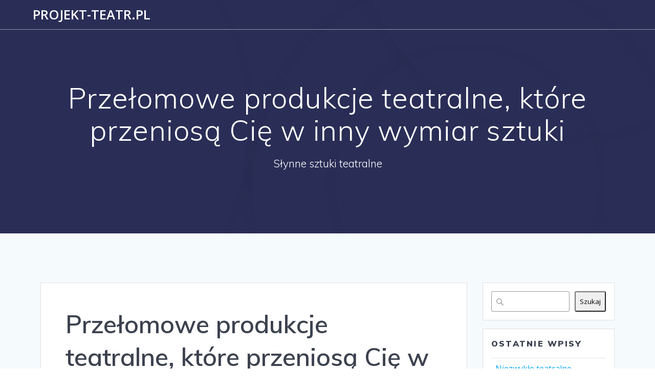

--- FILE ---
content_type: text/html; charset=UTF-8
request_url: https://projekt-teatr.pl/przelomowe-produkcje-teatralne-ktore-przeniosa-cie-w-inny-wymiar-sztuki/
body_size: 12710
content:
<!DOCTYPE html>
<html lang="pl-PL">
<head>
    <meta charset="UTF-8">
    <meta name="viewport" content="width=device-width, initial-scale=1">
    <link rel="profile" href="http://gmpg.org/xfn/11">

	    <script>
        (function (exports, d) {
            var _isReady = false,
                _event,
                _fns = [];

            function onReady(event) {
                d.removeEventListener("DOMContentLoaded", onReady);
                _isReady = true;
                _event = event;
                _fns.forEach(function (_fn) {
                    var fn = _fn[0],
                        context = _fn[1];
                    fn.call(context || exports, window.jQuery);
                });
            }

            function onReadyIe(event) {
                if (d.readyState === "complete") {
                    d.detachEvent("onreadystatechange", onReadyIe);
                    _isReady = true;
                    _event = event;
                    _fns.forEach(function (_fn) {
                        var fn = _fn[0],
                            context = _fn[1];
                        fn.call(context || exports, event);
                    });
                }
            }

            d.addEventListener && d.addEventListener("DOMContentLoaded", onReady) ||
            d.attachEvent && d.attachEvent("onreadystatechange", onReadyIe);

            function domReady(fn, context) {
                if (_isReady) {
                    fn.call(context, _event);
                }

                _fns.push([fn, context]);
            }

            exports.mesmerizeDomReady = domReady;
        })(window, document);
    </script>
	<meta name='robots' content='index, follow, max-image-preview:large, max-snippet:-1, max-video-preview:-1' />
	<style>img:is([sizes="auto" i], [sizes^="auto," i]) { contain-intrinsic-size: 3000px 1500px }</style>
	
	<!-- This site is optimized with the Yoast SEO plugin v26.2 - https://yoast.com/wordpress/plugins/seo/ -->
	<title>Przełomowe produkcje teatralne, które przeniosą Cię w inny wymiar sztuki</title>
	<meta name="description" content="Artykuł przedstawia najnowsze i najbardziej innowacyjne produkcje teatralne, które zapewnią niezapomniane doświadczenie artystyczne. Poznaj nowy wymiar sztuki i odkryj świat przełomowych performance." />
	<link rel="canonical" href="https://projekt-teatr.pl/przelomowe-produkcje-teatralne-ktore-przeniosa-cie-w-inny-wymiar-sztuki/" />
	<meta property="og:locale" content="pl_PL" />
	<meta property="og:type" content="article" />
	<meta property="og:title" content="Przełomowe produkcje teatralne, które przeniosą Cię w inny wymiar sztuki" />
	<meta property="og:description" content="Artykuł przedstawia najnowsze i najbardziej innowacyjne produkcje teatralne, które zapewnią niezapomniane doświadczenie artystyczne. Poznaj nowy wymiar sztuki i odkryj świat przełomowych performance." />
	<meta property="og:url" content="https://projekt-teatr.pl/przelomowe-produkcje-teatralne-ktore-przeniosa-cie-w-inny-wymiar-sztuki/" />
	<meta property="og:site_name" content="Projekt-teatr.pl" />
	<meta property="article:published_time" content="2023-11-13T14:56:44+00:00" />
	<meta property="og:image" content="https://projekt-teatr.pl/wp-content/uploads/sites/758/2023/11/pexels-photo-2774566-scaled.jpeg" />
	<meta property="og:image:width" content="2560" />
	<meta property="og:image:height" content="1707" />
	<meta property="og:image:type" content="image/jpeg" />
	<meta name="twitter:card" content="summary_large_image" />
	<meta name="twitter:label1" content="Szacowany czas czytania" />
	<meta name="twitter:data1" content="3 minuty" />
	<script type="application/ld+json" class="yoast-schema-graph">{"@context":"https://schema.org","@graph":[{"@type":"WebPage","@id":"https://projekt-teatr.pl/przelomowe-produkcje-teatralne-ktore-przeniosa-cie-w-inny-wymiar-sztuki/","url":"https://projekt-teatr.pl/przelomowe-produkcje-teatralne-ktore-przeniosa-cie-w-inny-wymiar-sztuki/","name":"Przełomowe produkcje teatralne, które przeniosą Cię w inny wymiar sztuki","isPartOf":{"@id":"https://projekt-teatr.pl/#website"},"primaryImageOfPage":{"@id":"https://projekt-teatr.pl/przelomowe-produkcje-teatralne-ktore-przeniosa-cie-w-inny-wymiar-sztuki/#primaryimage"},"image":{"@id":"https://projekt-teatr.pl/przelomowe-produkcje-teatralne-ktore-przeniosa-cie-w-inny-wymiar-sztuki/#primaryimage"},"thumbnailUrl":"https://projekt-teatr.pl/wp-content/uploads/sites/758/2023/11/pexels-photo-2774566-scaled.jpeg","datePublished":"2023-11-13T14:56:44+00:00","author":{"@id":""},"description":"Artykuł przedstawia najnowsze i najbardziej innowacyjne produkcje teatralne, które zapewnią niezapomniane doświadczenie artystyczne. Poznaj nowy wymiar sztuki i odkryj świat przełomowych performance.","breadcrumb":{"@id":"https://projekt-teatr.pl/przelomowe-produkcje-teatralne-ktore-przeniosa-cie-w-inny-wymiar-sztuki/#breadcrumb"},"inLanguage":"pl-PL","potentialAction":[{"@type":"ReadAction","target":["https://projekt-teatr.pl/przelomowe-produkcje-teatralne-ktore-przeniosa-cie-w-inny-wymiar-sztuki/"]}]},{"@type":"ImageObject","inLanguage":"pl-PL","@id":"https://projekt-teatr.pl/przelomowe-produkcje-teatralne-ktore-przeniosa-cie-w-inny-wymiar-sztuki/#primaryimage","url":"https://projekt-teatr.pl/wp-content/uploads/sites/758/2023/11/pexels-photo-2774566-scaled.jpeg","contentUrl":"https://projekt-teatr.pl/wp-content/uploads/sites/758/2023/11/pexels-photo-2774566-scaled.jpeg","width":2560,"height":1707},{"@type":"BreadcrumbList","@id":"https://projekt-teatr.pl/przelomowe-produkcje-teatralne-ktore-przeniosa-cie-w-inny-wymiar-sztuki/#breadcrumb","itemListElement":[{"@type":"ListItem","position":1,"name":"Strona główna","item":"https://projekt-teatr.pl/"},{"@type":"ListItem","position":2,"name":"Przełomowe produkcje teatralne, które przeniosą Cię w inny wymiar sztuki"}]},{"@type":"WebSite","@id":"https://projekt-teatr.pl/#website","url":"https://projekt-teatr.pl/","name":"Projekt-teatr.pl","description":"Słynne sztuki teatralne","potentialAction":[{"@type":"SearchAction","target":{"@type":"EntryPoint","urlTemplate":"https://projekt-teatr.pl/?s={search_term_string}"},"query-input":{"@type":"PropertyValueSpecification","valueRequired":true,"valueName":"search_term_string"}}],"inLanguage":"pl-PL"}]}</script>
	<!-- / Yoast SEO plugin. -->


<link rel='dns-prefetch' href='//fonts.googleapis.com' />
<link rel="alternate" type="application/rss+xml" title="Projekt-teatr.pl &raquo; Kanał z wpisami" href="https://projekt-teatr.pl/feed/" />
<script type="text/javascript">
/* <![CDATA[ */
window._wpemojiSettings = {"baseUrl":"https:\/\/s.w.org\/images\/core\/emoji\/16.0.1\/72x72\/","ext":".png","svgUrl":"https:\/\/s.w.org\/images\/core\/emoji\/16.0.1\/svg\/","svgExt":".svg","source":{"concatemoji":"https:\/\/projekt-teatr.pl\/wp-includes\/js\/wp-emoji-release.min.js"}};
/*! This file is auto-generated */
!function(s,n){var o,i,e;function c(e){try{var t={supportTests:e,timestamp:(new Date).valueOf()};sessionStorage.setItem(o,JSON.stringify(t))}catch(e){}}function p(e,t,n){e.clearRect(0,0,e.canvas.width,e.canvas.height),e.fillText(t,0,0);var t=new Uint32Array(e.getImageData(0,0,e.canvas.width,e.canvas.height).data),a=(e.clearRect(0,0,e.canvas.width,e.canvas.height),e.fillText(n,0,0),new Uint32Array(e.getImageData(0,0,e.canvas.width,e.canvas.height).data));return t.every(function(e,t){return e===a[t]})}function u(e,t){e.clearRect(0,0,e.canvas.width,e.canvas.height),e.fillText(t,0,0);for(var n=e.getImageData(16,16,1,1),a=0;a<n.data.length;a++)if(0!==n.data[a])return!1;return!0}function f(e,t,n,a){switch(t){case"flag":return n(e,"\ud83c\udff3\ufe0f\u200d\u26a7\ufe0f","\ud83c\udff3\ufe0f\u200b\u26a7\ufe0f")?!1:!n(e,"\ud83c\udde8\ud83c\uddf6","\ud83c\udde8\u200b\ud83c\uddf6")&&!n(e,"\ud83c\udff4\udb40\udc67\udb40\udc62\udb40\udc65\udb40\udc6e\udb40\udc67\udb40\udc7f","\ud83c\udff4\u200b\udb40\udc67\u200b\udb40\udc62\u200b\udb40\udc65\u200b\udb40\udc6e\u200b\udb40\udc67\u200b\udb40\udc7f");case"emoji":return!a(e,"\ud83e\udedf")}return!1}function g(e,t,n,a){var r="undefined"!=typeof WorkerGlobalScope&&self instanceof WorkerGlobalScope?new OffscreenCanvas(300,150):s.createElement("canvas"),o=r.getContext("2d",{willReadFrequently:!0}),i=(o.textBaseline="top",o.font="600 32px Arial",{});return e.forEach(function(e){i[e]=t(o,e,n,a)}),i}function t(e){var t=s.createElement("script");t.src=e,t.defer=!0,s.head.appendChild(t)}"undefined"!=typeof Promise&&(o="wpEmojiSettingsSupports",i=["flag","emoji"],n.supports={everything:!0,everythingExceptFlag:!0},e=new Promise(function(e){s.addEventListener("DOMContentLoaded",e,{once:!0})}),new Promise(function(t){var n=function(){try{var e=JSON.parse(sessionStorage.getItem(o));if("object"==typeof e&&"number"==typeof e.timestamp&&(new Date).valueOf()<e.timestamp+604800&&"object"==typeof e.supportTests)return e.supportTests}catch(e){}return null}();if(!n){if("undefined"!=typeof Worker&&"undefined"!=typeof OffscreenCanvas&&"undefined"!=typeof URL&&URL.createObjectURL&&"undefined"!=typeof Blob)try{var e="postMessage("+g.toString()+"("+[JSON.stringify(i),f.toString(),p.toString(),u.toString()].join(",")+"));",a=new Blob([e],{type:"text/javascript"}),r=new Worker(URL.createObjectURL(a),{name:"wpTestEmojiSupports"});return void(r.onmessage=function(e){c(n=e.data),r.terminate(),t(n)})}catch(e){}c(n=g(i,f,p,u))}t(n)}).then(function(e){for(var t in e)n.supports[t]=e[t],n.supports.everything=n.supports.everything&&n.supports[t],"flag"!==t&&(n.supports.everythingExceptFlag=n.supports.everythingExceptFlag&&n.supports[t]);n.supports.everythingExceptFlag=n.supports.everythingExceptFlag&&!n.supports.flag,n.DOMReady=!1,n.readyCallback=function(){n.DOMReady=!0}}).then(function(){return e}).then(function(){var e;n.supports.everything||(n.readyCallback(),(e=n.source||{}).concatemoji?t(e.concatemoji):e.wpemoji&&e.twemoji&&(t(e.twemoji),t(e.wpemoji)))}))}((window,document),window._wpemojiSettings);
/* ]]> */
</script>

<style id='wp-emoji-styles-inline-css' type='text/css'>

	img.wp-smiley, img.emoji {
		display: inline !important;
		border: none !important;
		box-shadow: none !important;
		height: 1em !important;
		width: 1em !important;
		margin: 0 0.07em !important;
		vertical-align: -0.1em !important;
		background: none !important;
		padding: 0 !important;
	}
</style>
<link rel='stylesheet' id='wp-block-library-css' href='https://projekt-teatr.pl/wp-includes/css/dist/block-library/style.min.css?ver=de86833eb1e3b4cdb6c471acdc682ffa' type='text/css' media='all' />
<style id='classic-theme-styles-inline-css' type='text/css'>
/*! This file is auto-generated */
.wp-block-button__link{color:#fff;background-color:#32373c;border-radius:9999px;box-shadow:none;text-decoration:none;padding:calc(.667em + 2px) calc(1.333em + 2px);font-size:1.125em}.wp-block-file__button{background:#32373c;color:#fff;text-decoration:none}
</style>
<link rel='stylesheet' id='twentig-blocks-css' href='https://projekt-teatr.pl/wp-content/plugins/twentig/dist/style-index.css?ver=2f2aa03d36da08e54bf6' type='text/css' media='all' />
<style id='global-styles-inline-css' type='text/css'>
:root{--wp--preset--aspect-ratio--square: 1;--wp--preset--aspect-ratio--4-3: 4/3;--wp--preset--aspect-ratio--3-4: 3/4;--wp--preset--aspect-ratio--3-2: 3/2;--wp--preset--aspect-ratio--2-3: 2/3;--wp--preset--aspect-ratio--16-9: 16/9;--wp--preset--aspect-ratio--9-16: 9/16;--wp--preset--color--black: #000000;--wp--preset--color--cyan-bluish-gray: #abb8c3;--wp--preset--color--white: #ffffff;--wp--preset--color--pale-pink: #f78da7;--wp--preset--color--vivid-red: #cf2e2e;--wp--preset--color--luminous-vivid-orange: #ff6900;--wp--preset--color--luminous-vivid-amber: #fcb900;--wp--preset--color--light-green-cyan: #7bdcb5;--wp--preset--color--vivid-green-cyan: #00d084;--wp--preset--color--pale-cyan-blue: #8ed1fc;--wp--preset--color--vivid-cyan-blue: #0693e3;--wp--preset--color--vivid-purple: #9b51e0;--wp--preset--gradient--vivid-cyan-blue-to-vivid-purple: linear-gradient(135deg,rgba(6,147,227,1) 0%,rgb(155,81,224) 100%);--wp--preset--gradient--light-green-cyan-to-vivid-green-cyan: linear-gradient(135deg,rgb(122,220,180) 0%,rgb(0,208,130) 100%);--wp--preset--gradient--luminous-vivid-amber-to-luminous-vivid-orange: linear-gradient(135deg,rgba(252,185,0,1) 0%,rgba(255,105,0,1) 100%);--wp--preset--gradient--luminous-vivid-orange-to-vivid-red: linear-gradient(135deg,rgba(255,105,0,1) 0%,rgb(207,46,46) 100%);--wp--preset--gradient--very-light-gray-to-cyan-bluish-gray: linear-gradient(135deg,rgb(238,238,238) 0%,rgb(169,184,195) 100%);--wp--preset--gradient--cool-to-warm-spectrum: linear-gradient(135deg,rgb(74,234,220) 0%,rgb(151,120,209) 20%,rgb(207,42,186) 40%,rgb(238,44,130) 60%,rgb(251,105,98) 80%,rgb(254,248,76) 100%);--wp--preset--gradient--blush-light-purple: linear-gradient(135deg,rgb(255,206,236) 0%,rgb(152,150,240) 100%);--wp--preset--gradient--blush-bordeaux: linear-gradient(135deg,rgb(254,205,165) 0%,rgb(254,45,45) 50%,rgb(107,0,62) 100%);--wp--preset--gradient--luminous-dusk: linear-gradient(135deg,rgb(255,203,112) 0%,rgb(199,81,192) 50%,rgb(65,88,208) 100%);--wp--preset--gradient--pale-ocean: linear-gradient(135deg,rgb(255,245,203) 0%,rgb(182,227,212) 50%,rgb(51,167,181) 100%);--wp--preset--gradient--electric-grass: linear-gradient(135deg,rgb(202,248,128) 0%,rgb(113,206,126) 100%);--wp--preset--gradient--midnight: linear-gradient(135deg,rgb(2,3,129) 0%,rgb(40,116,252) 100%);--wp--preset--font-size--small: 13px;--wp--preset--font-size--medium: 20px;--wp--preset--font-size--large: 36px;--wp--preset--font-size--x-large: 42px;--wp--preset--spacing--20: 0.44rem;--wp--preset--spacing--30: 0.67rem;--wp--preset--spacing--40: 1rem;--wp--preset--spacing--50: 1.5rem;--wp--preset--spacing--60: 2.25rem;--wp--preset--spacing--70: 3.38rem;--wp--preset--spacing--80: 5.06rem;--wp--preset--shadow--natural: 6px 6px 9px rgba(0, 0, 0, 0.2);--wp--preset--shadow--deep: 12px 12px 50px rgba(0, 0, 0, 0.4);--wp--preset--shadow--sharp: 6px 6px 0px rgba(0, 0, 0, 0.2);--wp--preset--shadow--outlined: 6px 6px 0px -3px rgba(255, 255, 255, 1), 6px 6px rgba(0, 0, 0, 1);--wp--preset--shadow--crisp: 6px 6px 0px rgba(0, 0, 0, 1);}:where(.is-layout-flex){gap: 0.5em;}:where(.is-layout-grid){gap: 0.5em;}body .is-layout-flex{display: flex;}.is-layout-flex{flex-wrap: wrap;align-items: center;}.is-layout-flex > :is(*, div){margin: 0;}body .is-layout-grid{display: grid;}.is-layout-grid > :is(*, div){margin: 0;}:where(.wp-block-columns.is-layout-flex){gap: 2em;}:where(.wp-block-columns.is-layout-grid){gap: 2em;}:where(.wp-block-post-template.is-layout-flex){gap: 1.25em;}:where(.wp-block-post-template.is-layout-grid){gap: 1.25em;}.has-black-color{color: var(--wp--preset--color--black) !important;}.has-cyan-bluish-gray-color{color: var(--wp--preset--color--cyan-bluish-gray) !important;}.has-white-color{color: var(--wp--preset--color--white) !important;}.has-pale-pink-color{color: var(--wp--preset--color--pale-pink) !important;}.has-vivid-red-color{color: var(--wp--preset--color--vivid-red) !important;}.has-luminous-vivid-orange-color{color: var(--wp--preset--color--luminous-vivid-orange) !important;}.has-luminous-vivid-amber-color{color: var(--wp--preset--color--luminous-vivid-amber) !important;}.has-light-green-cyan-color{color: var(--wp--preset--color--light-green-cyan) !important;}.has-vivid-green-cyan-color{color: var(--wp--preset--color--vivid-green-cyan) !important;}.has-pale-cyan-blue-color{color: var(--wp--preset--color--pale-cyan-blue) !important;}.has-vivid-cyan-blue-color{color: var(--wp--preset--color--vivid-cyan-blue) !important;}.has-vivid-purple-color{color: var(--wp--preset--color--vivid-purple) !important;}.has-black-background-color{background-color: var(--wp--preset--color--black) !important;}.has-cyan-bluish-gray-background-color{background-color: var(--wp--preset--color--cyan-bluish-gray) !important;}.has-white-background-color{background-color: var(--wp--preset--color--white) !important;}.has-pale-pink-background-color{background-color: var(--wp--preset--color--pale-pink) !important;}.has-vivid-red-background-color{background-color: var(--wp--preset--color--vivid-red) !important;}.has-luminous-vivid-orange-background-color{background-color: var(--wp--preset--color--luminous-vivid-orange) !important;}.has-luminous-vivid-amber-background-color{background-color: var(--wp--preset--color--luminous-vivid-amber) !important;}.has-light-green-cyan-background-color{background-color: var(--wp--preset--color--light-green-cyan) !important;}.has-vivid-green-cyan-background-color{background-color: var(--wp--preset--color--vivid-green-cyan) !important;}.has-pale-cyan-blue-background-color{background-color: var(--wp--preset--color--pale-cyan-blue) !important;}.has-vivid-cyan-blue-background-color{background-color: var(--wp--preset--color--vivid-cyan-blue) !important;}.has-vivid-purple-background-color{background-color: var(--wp--preset--color--vivid-purple) !important;}.has-black-border-color{border-color: var(--wp--preset--color--black) !important;}.has-cyan-bluish-gray-border-color{border-color: var(--wp--preset--color--cyan-bluish-gray) !important;}.has-white-border-color{border-color: var(--wp--preset--color--white) !important;}.has-pale-pink-border-color{border-color: var(--wp--preset--color--pale-pink) !important;}.has-vivid-red-border-color{border-color: var(--wp--preset--color--vivid-red) !important;}.has-luminous-vivid-orange-border-color{border-color: var(--wp--preset--color--luminous-vivid-orange) !important;}.has-luminous-vivid-amber-border-color{border-color: var(--wp--preset--color--luminous-vivid-amber) !important;}.has-light-green-cyan-border-color{border-color: var(--wp--preset--color--light-green-cyan) !important;}.has-vivid-green-cyan-border-color{border-color: var(--wp--preset--color--vivid-green-cyan) !important;}.has-pale-cyan-blue-border-color{border-color: var(--wp--preset--color--pale-cyan-blue) !important;}.has-vivid-cyan-blue-border-color{border-color: var(--wp--preset--color--vivid-cyan-blue) !important;}.has-vivid-purple-border-color{border-color: var(--wp--preset--color--vivid-purple) !important;}.has-vivid-cyan-blue-to-vivid-purple-gradient-background{background: var(--wp--preset--gradient--vivid-cyan-blue-to-vivid-purple) !important;}.has-light-green-cyan-to-vivid-green-cyan-gradient-background{background: var(--wp--preset--gradient--light-green-cyan-to-vivid-green-cyan) !important;}.has-luminous-vivid-amber-to-luminous-vivid-orange-gradient-background{background: var(--wp--preset--gradient--luminous-vivid-amber-to-luminous-vivid-orange) !important;}.has-luminous-vivid-orange-to-vivid-red-gradient-background{background: var(--wp--preset--gradient--luminous-vivid-orange-to-vivid-red) !important;}.has-very-light-gray-to-cyan-bluish-gray-gradient-background{background: var(--wp--preset--gradient--very-light-gray-to-cyan-bluish-gray) !important;}.has-cool-to-warm-spectrum-gradient-background{background: var(--wp--preset--gradient--cool-to-warm-spectrum) !important;}.has-blush-light-purple-gradient-background{background: var(--wp--preset--gradient--blush-light-purple) !important;}.has-blush-bordeaux-gradient-background{background: var(--wp--preset--gradient--blush-bordeaux) !important;}.has-luminous-dusk-gradient-background{background: var(--wp--preset--gradient--luminous-dusk) !important;}.has-pale-ocean-gradient-background{background: var(--wp--preset--gradient--pale-ocean) !important;}.has-electric-grass-gradient-background{background: var(--wp--preset--gradient--electric-grass) !important;}.has-midnight-gradient-background{background: var(--wp--preset--gradient--midnight) !important;}.has-small-font-size{font-size: var(--wp--preset--font-size--small) !important;}.has-medium-font-size{font-size: var(--wp--preset--font-size--medium) !important;}.has-large-font-size{font-size: var(--wp--preset--font-size--large) !important;}.has-x-large-font-size{font-size: var(--wp--preset--font-size--x-large) !important;}
:where(.wp-block-post-template.is-layout-flex){gap: 1.25em;}:where(.wp-block-post-template.is-layout-grid){gap: 1.25em;}
:where(.wp-block-columns.is-layout-flex){gap: 2em;}:where(.wp-block-columns.is-layout-grid){gap: 2em;}
:root :where(.wp-block-pullquote){font-size: 1.5em;line-height: 1.6;}
@media (max-width: 767px) { .tw-sm-hidden { display: none !important; }}@media (min-width: 768px) and (max-width: 1023px) { .tw-md-hidden { display: none !important; }}@media (min-width: 1024px) { .tw-lg-hidden { display: none !important; }}@media (width < 768px) { .tw-sm-hidden { display: none !important; }}@media (768px <= width < 1024px) { .tw-md-hidden { display: none !important; }}@media (width >= 1024px) { .tw-lg-hidden { display: none !important; }}
.tw-mt-0{margin-top:0px!important;}.tw-mb-0{margin-bottom:0px!important;}.tw-mt-1{margin-top:5px!important;}.tw-mb-1{margin-bottom:5px!important;}.tw-mt-2{margin-top:10px!important;}.tw-mb-2{margin-bottom:10px!important;}.tw-mt-3{margin-top:15px!important;}.tw-mb-3{margin-bottom:15px!important;}.tw-mt-4{margin-top:20px!important;}.tw-mb-4{margin-bottom:20px!important;}.tw-mt-5{margin-top:30px!important;}.tw-mb-5{margin-bottom:30px!important;}.tw-mt-6{margin-top:40px!important;}.tw-mb-6{margin-bottom:40px!important;}.tw-mt-7{margin-top:50px!important;}.tw-mb-7{margin-bottom:50px!important;}.tw-mt-8{margin-top:60px!important;}.tw-mb-8{margin-bottom:60px!important;}.tw-mt-9{margin-top:80px!important;}.tw-mb-9{margin-bottom:80px!important;}.tw-mt-10{margin-top:100px!important;}.tw-mb-10{margin-bottom:100px!important;}.tw-mt-auto{margin-top:auto!important;}.tw-mb-auto{margin-bottom:auto!important;}
</style>
<link rel='stylesheet' id='contact-form-7-css' href='https://projekt-teatr.pl/wp-content/plugins/contact-form-7/includes/css/styles.css?ver=6.1.2' type='text/css' media='all' />
<link rel='stylesheet' id='mesmerize-style-css' href='https://projekt-teatr.pl/wp-content/themes/mesmerize/style.min.css?ver=1.6.145' type='text/css' media='all' />
<style id='mesmerize-style-inline-css' type='text/css'>
img.logo.dark, img.custom-logo{width:auto;max-height:70px !important;}
/** cached kirki style */@media screen and (min-width: 768px){.header-homepage{background-position:center center;}}.header-homepage:not(.header-slide).color-overlay:before{background:#000000;}.header-homepage:not(.header-slide) .background-overlay,.header-homepage:not(.header-slide).color-overlay::before{opacity:0.6;}.header.color-overlay:before{background:#000000;}.header .background-overlay,.header.color-overlay::before{opacity:0.6;}.header.color-overlay:after{filter:invert(0%) ;}.header-homepage .header-description-row{padding-top:14%;padding-bottom:14%;}.inner-header-description{padding-top:8%;padding-bottom:8%;}.mesmerize-front-page .navigation-bar.bordered{border-bottom-color:rgba(255, 255, 255, 0.5);border-bottom-width:1px;border-bottom-style:solid;}.mesmerize-inner-page .navigation-bar.bordered{border-bottom-color:rgba(255, 255, 255, 0.5);border-bottom-width:1px;border-bottom-style:solid;}@media screen and (max-width:767px){.header-homepage .header-description-row{padding-top:10%;padding-bottom:10%;}}@media only screen and (min-width: 768px){.header-content .align-holder{width:85%!important;}.inner-header-description{text-align:center!important;}}
</style>
<link rel='stylesheet' id='mesmerize-style-bundle-css' href='https://projekt-teatr.pl/wp-content/themes/mesmerize/assets/css/theme.bundle.min.css?ver=1.6.145' type='text/css' media='all' />
<link rel='stylesheet' id='mesmerize-fonts-css' href="" data-href='https://fonts.googleapis.com/css?family=Open+Sans%3A300%2C400%2C600%2C700%7CMuli%3A300%2C300italic%2C400%2C400italic%2C600%2C600italic%2C700%2C700italic%2C900%2C900italic%7CPlayfair+Display%3A400%2C400italic%2C700%2C700italic&#038;subset=latin%2Clatin-ext&#038;display=swap' type='text/css' media='all' />
<script type="text/javascript" src="https://projekt-teatr.pl/wp-includes/js/jquery/jquery.min.js?ver=3.7.1" id="jquery-core-js"></script>
<script type="text/javascript" src="https://projekt-teatr.pl/wp-includes/js/jquery/jquery-migrate.min.js?ver=3.4.1" id="jquery-migrate-js"></script>
<script type="text/javascript" id="jquery-js-after">
/* <![CDATA[ */
    
        (function () {
            function setHeaderTopSpacing() {

                setTimeout(function() {
                  var headerTop = document.querySelector('.header-top');
                  var headers = document.querySelectorAll('.header-wrapper .header,.header-wrapper .header-homepage');

                  for (var i = 0; i < headers.length; i++) {
                      var item = headers[i];
                      item.style.paddingTop = headerTop.getBoundingClientRect().height + "px";
                  }

                    var languageSwitcher = document.querySelector('.mesmerize-language-switcher');

                    if(languageSwitcher){
                        languageSwitcher.style.top = "calc( " +  headerTop.getBoundingClientRect().height + "px + 1rem)" ;
                    }
                    
                }, 100);

             
            }

            window.addEventListener('resize', setHeaderTopSpacing);
            window.mesmerizeSetHeaderTopSpacing = setHeaderTopSpacing
            mesmerizeDomReady(setHeaderTopSpacing);
        })();
    
    
/* ]]> */
</script>
<link rel="https://api.w.org/" href="https://projekt-teatr.pl/wp-json/" /><link rel="alternate" title="JSON" type="application/json" href="https://projekt-teatr.pl/wp-json/wp/v2/posts/47" /><link rel="EditURI" type="application/rsd+xml" title="RSD" href="https://projekt-teatr.pl/xmlrpc.php?rsd" />

<link rel='shortlink' href='https://projekt-teatr.pl/?p=47' />
<link rel="alternate" title="oEmbed (JSON)" type="application/json+oembed" href="https://projekt-teatr.pl/wp-json/oembed/1.0/embed?url=https%3A%2F%2Fprojekt-teatr.pl%2Fprzelomowe-produkcje-teatralne-ktore-przeniosa-cie-w-inny-wymiar-sztuki%2F" />
<link rel="alternate" title="oEmbed (XML)" type="text/xml+oembed" href="https://projekt-teatr.pl/wp-json/oembed/1.0/embed?url=https%3A%2F%2Fprojekt-teatr.pl%2Fprzelomowe-produkcje-teatralne-ktore-przeniosa-cie-w-inny-wymiar-sztuki%2F&#038;format=xml" />
<noscript><style>.tw-block-animation{opacity:1;transform:none;clip-path:none;}</style></noscript>
    <script type="text/javascript" data-name="async-styles">
        (function () {
            var links = document.querySelectorAll('link[data-href]');
            for (var i = 0; i < links.length; i++) {
                var item = links[i];
                item.href = item.getAttribute('data-href')
            }
        })();
    </script>
	        <style data-name="header-shapes">
            .header.color-overlay:after {background:url(https://projekt-teatr.pl/wp-content/themes/mesmerize/assets/images/header-shapes/circles.png) center center/ cover no-repeat}        </style>
            <style data-name="background-content-colors">
        .mesmerize-inner-page .page-content,
        .mesmerize-inner-page .content,
        .mesmerize-front-page.mesmerize-content-padding .page-content {
            background-color: #F5FAFD;
        }
    </style>
    </head>

<body class="wp-singular post-template-default single single-post postid-47 single-format-standard wp-theme-mesmerize mesmerize-inner-page">
<style>
.screen-reader-text[href="#page-content"]:focus {
   background-color: #f1f1f1;
   border-radius: 3px;
   box-shadow: 0 0 2px 2px rgba(0, 0, 0, 0.6);
   clip: auto !important;
   clip-path: none;
   color: #21759b;

}
</style>
<a class="skip-link screen-reader-text" href="#page-content">Przejdź do treści</a>

<div  id="page-top" class="header-top">
		<div class="navigation-bar bordered"  data-sticky='0'  data-sticky-mobile='1'  data-sticky-to='top' >
    <div class="navigation-wrapper ">
    	<div class="row basis-auto">
	        <div class="logo_col col-xs col-sm-fit">
	            <a class="text-logo" data-type="group"  data-dynamic-mod="true" href="https://projekt-teatr.pl/">Projekt-teatr.pl</a>	        </div>
	        <div class="main_menu_col col-xs">
	            <div id="mainmenu_container" class="active-line-bottom main-menu dropdown-menu row"></div>    <a href="#" data-component="offcanvas" data-target="#offcanvas-wrapper" data-direction="right" data-width="300px" data-push="false">
        <div class="bubble"></div>
        <i class="fa fa-bars"></i>
    </a>
    <div id="offcanvas-wrapper" class="hide force-hide  offcanvas-right">
        <div class="offcanvas-top">
            <div class="logo-holder">
                <a class="text-logo" data-type="group"  data-dynamic-mod="true" href="https://projekt-teatr.pl/">Projekt-teatr.pl</a>            </div>
        </div>
        <div id="offcanvas_menu" class="offcanvas_menu"></div>
            </div>
    	        </div>
	    </div>
    </div>
</div>
</div>

<div id="page" class="site">
    <div class="header-wrapper">
        <div  class='header  color-overlay' style='; background:#6a73da'>
            								    <div class="inner-header-description gridContainer">
        <div class="row header-description-row">
    <div class="col-xs col-xs-12">
        <h1 class="hero-title">
            Przełomowe produkcje teatralne, które przeniosą Cię w inny wymiar sztuki        </h1>
                    <p class="header-subtitle">Słynne sztuki teatralne</p>
            </div>
        </div>
    </div>
        <script>
		if (window.mesmerizeSetHeaderTopSpacing) {
			window.mesmerizeSetHeaderTopSpacing();
		}
    </script>
                        </div>
    </div>
    <div id='page-content' class="content post-page">
        <div class="gridContainer">
            <div class="row">
                <div class="col-xs-12 col-sm-8 col-md-9">
                    <div class="post-item">
						<div id="post-47"class="post-47 post type-post status-publish format-standard has-post-thumbnail hentry category-performance category-produkcje-teatralne category-przelomowe">

    <div class="post-content-single">

        <h2 class="h1">Przełomowe produkcje teatralne, które przeniosą Cię w inny wymiar sztuki</h2>

        

<div class="post-meta muted">

  <i class="font-icon-post fa fa-user"></i>
  
  &nbsp;&nbsp;<i class="font-icon-post fa fa-folder-o"></i>
  <a href="https://projekt-teatr.pl/category/performance/" rel="category tag">performance</a> <a href="https://projekt-teatr.pl/category/produkcje-teatralne/" rel="category tag">produkcje teatralne</a> <a href="https://projekt-teatr.pl/category/przelomowe/" rel="category tag">przełomowe</a>
  &nbsp;&nbsp;<i class="font-icon-post fa fa-calendar"></i>
  <span class="post-date">2023-11-13</span>


  &nbsp;|&nbsp;<i class="font-icon-post fa fa-comment-o"></i>
  <span>0</span>
</div>

        <div class="post-content-inner">

            <img width="1120" height="747" src="https://projekt-teatr.pl/wp-content/uploads/sites/758/2023/11/pexels-photo-2774566-scaled.jpeg" class="space-bottom-small space-bottom-xs wp-post-image" alt="" decoding="async" fetchpriority="high" srcset="https://projekt-teatr.pl/wp-content/uploads/sites/758/2023/11/pexels-photo-2774566-scaled.jpeg 2560w, https://projekt-teatr.pl/wp-content/uploads/sites/758/2023/11/pexels-photo-2774566-300x200.jpeg 300w, https://projekt-teatr.pl/wp-content/uploads/sites/758/2023/11/pexels-photo-2774566-1024x683.jpeg 1024w, https://projekt-teatr.pl/wp-content/uploads/sites/758/2023/11/pexels-photo-2774566-768x512.jpeg 768w, https://projekt-teatr.pl/wp-content/uploads/sites/758/2023/11/pexels-photo-2774566-1536x1024.jpeg 1536w, https://projekt-teatr.pl/wp-content/uploads/sites/758/2023/11/pexels-photo-2774566-2048x1365.jpeg 2048w, https://projekt-teatr.pl/wp-content/uploads/sites/758/2023/11/pexels-photo-2774566-850x567.jpeg 850w" sizes="(max-width: 1120px) 100vw, 1120px" /><h2>Przełom w sztuce teatralnej</h2>
<p><strong>Teatr od wieków jest miejscem, w którym ludzie spotykają się z sztuką. Jednak współczesne produkcje teatralne przekraczają granice tradycyjnego teatru i wprowadzają nowe formy i techniki.</strong> Przełomowe produkcje teatralne to nie tylko przedstawienia, ale prawdziwe doświadczenia artystyczne. Odkryj świat, w którym tradycja spotyka innowację, a aktorzy przenoszą widzów w nieznane rejony sztuki.</p>
<p><strong>Kombinacja teatru, tańca i multimedia tworzy niezwykłe widowiska, które przenoszą widzów w inny wymiar sztuki.</strong> Nowoczesne produkcje teatralne to więcej niż tylko aktorzy na scenie. To magiczne połączenie teatru, tańca i multimedia, które ożywiają historie i tworzą niezapomniane spektakle.</p>
<p><strong>Wykorzystanie nowoczesnych technologii, takich jak wirtualna rzeczywistość czy projekcje multimedialne, otwiera zupełnie nowe możliwości dla twórców teatralnych.</strong> Dzięki wykorzystaniu nowoczesnych technologii teatr staje się przestrzenią nieograniczonych możliwości. Wirtualna rzeczywistość i projekcje multimedialne nadają produkcjom teatralnym nowy wymiar, w którym granice rzeczywistości zostają rozwiane.</p>
<p><strong>Przełomowe produkcje teatralne zachwycają nie tylko oryginalnymi pomysłami, ale także niesamowitą estetyką i emocjonalnym przekazem.</strong> Przełomowe produkcje teatralne to nie tylko innowacyjne pomysły, ale również piękno i emocje. Estetyka spektakli oraz ich głęboki przekaz poruszają widzów i pozostawiają niezapomniane wrażenia.</p>
<p><span id="more-47"></span></p>
<h2>Nowe spojrzenie na klasyczne dzieła</h2>
<p><strong>Wielu reżyserów decyduje się na odświeżenie klasyki teatralnej poprzez nowatorskie interpretacje znanych i lubianych sztuk.</strong> Nowe produkcje teatralne coraz częściej sięgają po klasyczne dzieła, ale w zupełnie nowy sposób. Reżyserzy chcą odświeżyć znane i lubiane sztuki, nadając im nowe, innowacyjne interpretacje. To pozwala na odkrycie ich głębszego sensu i przyciąga zarówno tradycjonalistów, jak i osoby poszukujące czegoś nowego.</p>
<p><strong>Przeniesienie akcji do współczesnego świata, zmiana perspektywy czy wprowadzenie elementów interaktywnych sprawiają, że klasyczne dzieła nabierają nowego znaczenia i stają się bardziej przystępne dla współczesnego widza.</strong> Nowe produkcje teatralne często sięgają po różne środki wyrazu, aby nadać klasycznym dziełom nowy wymiar. Przeniesienie akcji do współczesnego świata, zmiana perspektywy czy wprowadzenie elementów interaktywnych sprawiają, że te sztuki nabierają nowego znaczenia i stają się bardziej przystępne dla współczesnego widza. To innowacyjne podejście przyciąga uwagę zarówno miłośników teatru, jak i osób poszukujących nowych doświadczeń artystycznych.</p>
<p><strong>Tego rodzaju produkcje teatralne cieszą się ogromną popularnością i przyciągają zarówno tradycjonalistów, jak i osoby poszukujące czegoś nowego.</strong> Te nowatorskie produkcje teatralne zdobywają coraz większą popularność. Ich innowacyjne podejście do klasycznych dzieł przyciąga zarówno tradycjonalistów, którzy cenią sobie oryginalne interpretacje, jak i osoby poszukujące czegoś nowego i niekonwencjonalnego. To świetna okazja, aby odkryć nowy wymiar sztuki i doświadczyć czegoś niezapomnianego.</p>
<h2>Eksperymentalne performance</h2>
<p><strong>Coraz częściej teatr staje się miejscem eksperymentów artystycznych.</strong> Nowe produkcje teatralne nie boją się wyjść poza ramy tradycyjnej sztuki. Twórcy coraz śmielej eksperymentują, łącząc różne style, formy i techniki. Otwierają drzwi do nowych wymiarów sztuki, które mogą zaskoczyć i poruszyć widza.</p>
<p><strong>Performance, które łączy elementy teatru, tańca, muzyki i sztuk wizualnych, przyciąga uwagę nie tylko miłośników sztuki, ale także osób poszukujących nietypowych doświadczeń.</strong> Nowoczesne performance to nie tylko teatr. To mieszanka różnych dziedzin artystycznych, która tworzy niesamowite widowisko. Dzięki połączeniu teatru, tańca, muzyki i sztuk wizualnych powstaje unikalne doświadczenie, które przyciąga uwagę zarówno znawców sztuki, jak i tych, którzy chcą odkryć nowe formy ekspresji.</p>
<p><strong>Eksperymentalne produkcje teatralne pozwalają na swobodne kreowanie formy i treści, co sprawia, że każde przedstawienie jest unikalne i niepowtarzalne.</strong> W eksperymentalnym teatrze nie ma granic. Twórcy mają wolną rękę w kreowaniu formy i treści, co prowadzi do powstawania unikalnych i niepowtarzalnych przedstawień. Każde wystawienie to nowe doświadczenie, które zaskakuje, inspiruje i porusza emocje widzów.</p>

        </div>

        
    </div>


    
	<nav class="navigation post-navigation" aria-label="Wpisy">
		<h2 class="screen-reader-text">Nawigacja wpisu</h2>
		<div class="nav-links"><div class="nav-previous"><a href="https://projekt-teatr.pl/nowe-spojrzenie-na-teatr-odkryj-unikalne-doswiadczenia-sztuki/" rel="prev"><i class="font-icon-post fa fa-angle-double-left"></i><span class="meta-nav" aria-hidden="true">Poprzedni:</span> <span class="screen-reader-text">Poprzedni wpis:</span> <span class="post-title">Nowe spojrzenie na teatr - odkryj unikalne doświadczenia sztuki</span></a></div><div class="nav-next"><a href="https://projekt-teatr.pl/nowe-trendy-w-teatrze-ktore-zaskocza-cie-w-tym-sezonie/" rel="next"><span class="meta-nav" aria-hidden="true">Następny:</span> <span class="screen-reader-text">Następny wpis:</span> <span class="post-title">Nowe trendy w teatrze, które zaskoczą Cię w tym sezonie</span><i class="font-icon-post fa fa-angle-double-right"></i></a></div></div>
	</nav>
</div>
                    </div>
                </div>
				
<div class="sidebar col-sm-4 col-md-3">
    <div class="sidebar-row">
        <div id="block-2" class="widget widget_block widget_search"><form role="search" method="get" action="https://projekt-teatr.pl/" class="wp-block-search__button-outside wp-block-search__text-button wp-block-search"    ><label class="wp-block-search__label" for="wp-block-search__input-1" >Szukaj</label><div class="wp-block-search__inside-wrapper " ><input class="wp-block-search__input" id="wp-block-search__input-1" placeholder="" value="" type="search" name="s" required /><button aria-label="Szukaj" class="wp-block-search__button wp-element-button" type="submit" >Szukaj</button></div></form></div><div id="block-3" class="widget widget_block"><div class="wp-block-group"><div class="wp-block-group__inner-container is-layout-flow wp-block-group-is-layout-flow"><h2 class="wp-block-heading">Ostatnie wpisy</h2><ul class="wp-block-latest-posts__list wp-block-latest-posts"><li><a class="wp-block-latest-posts__post-title" href="https://projekt-teatr.pl/niezwykle-teatralne-odkrycia-ktore-przeniosa-cie-w-nowa-rzeczywistosc/">Niezwykłe teatralne odkrycia, które przeniosą Cię w nową rzeczywistość</a></li>
<li><a class="wp-block-latest-posts__post-title" href="https://projekt-teatr.pl/nowe-teatralne-inspiracje-ktore-przeniosa-cie-w-magiczny-swiat-sztuki/">Nowe teatralne inspiracje, które przeniosą Cię w magiczny świat sztuki</a></li>
<li><a class="wp-block-latest-posts__post-title" href="https://projekt-teatr.pl/nowosci-teatralne-ktore-przeniosa-cie-w-nieznany-swiat-sztuki/">Nowości teatralne, które przeniosą Cię w nieznany świat sztuki</a></li>
<li><a class="wp-block-latest-posts__post-title" href="https://projekt-teatr.pl/nowe-hity-teatralne-ktore-wstrzasna-twoja-wyobraznia/">Nowe hity teatralne, które wstrząsną twoją wyobraźnią</a></li>
<li><a class="wp-block-latest-posts__post-title" href="https://projekt-teatr.pl/innowacyjne-produkcje-teatralne-ktore-przeniosa-cie-w-nowy-wymiar-sztuki/">Innowacyjne produkcje teatralne, które przeniosą Cię w nowy wymiar sztuki</a></li>
</ul></div></div></div><div id="block-4" class="widget widget_block"><div class="wp-block-group"><div class="wp-block-group__inner-container is-layout-flow wp-block-group-is-layout-flow"><h2 class="wp-block-heading">Najnowsze komentarze</h2><div class="no-comments wp-block-latest-comments">Brak komentarzy do wyświetlenia.</div></div></div></div><div id="block-5" class="widget widget_block"><div class="wp-block-group"><div class="wp-block-group__inner-container is-layout-flow wp-block-group-is-layout-flow"><h2 class="wp-block-heading">Archiwa</h2><ul class="wp-block-archives-list wp-block-archives">	<li><a href='https://projekt-teatr.pl/2024/01/'>styczeń 2024</a></li>
	<li><a href='https://projekt-teatr.pl/2023/12/'>grudzień 2023</a></li>
	<li><a href='https://projekt-teatr.pl/2023/11/'>listopad 2023</a></li>
	<li><a href='https://projekt-teatr.pl/2023/10/'>październik 2023</a></li>
	<li><a href='https://projekt-teatr.pl/2023/09/'>wrzesień 2023</a></li>
</ul></div></div></div><div id="block-6" class="widget widget_block"><div class="wp-block-group"><div class="wp-block-group__inner-container is-layout-flow wp-block-group-is-layout-flow"><h2 class="wp-block-heading">Kategorie</h2><ul class="wp-block-categories-list wp-block-categories">	<li class="cat-item cat-item-23"><a href="https://projekt-teatr.pl/category/aktor/">aktor</a>
</li>
	<li class="cat-item cat-item-24"><a href="https://projekt-teatr.pl/category/aktorstwo/">aktorstwo</a>
</li>
	<li class="cat-item cat-item-33"><a href="https://projekt-teatr.pl/category/aktorzy/">aktorzy</a>
</li>
	<li class="cat-item cat-item-21"><a href="https://projekt-teatr.pl/category/architektura-teatrow/">architektura teatrów</a>
</li>
	<li class="cat-item cat-item-1"><a href="https://projekt-teatr.pl/category/bez-kategorii/">Bez kategorii</a>
</li>
	<li class="cat-item cat-item-34"><a href="https://projekt-teatr.pl/category/doswiadczenia/">doświadczenia</a>
</li>
	<li class="cat-item cat-item-29"><a href="https://projekt-teatr.pl/category/doswiadczenia-teatralne/">doświadczenia teatralne</a>
</li>
	<li class="cat-item cat-item-43"><a href="https://projekt-teatr.pl/category/doswiadczenie/">doświadczenie</a>
</li>
	<li class="cat-item cat-item-35"><a href="https://projekt-teatr.pl/category/emocje/">emocje</a>
</li>
	<li class="cat-item cat-item-51"><a href="https://projekt-teatr.pl/category/inna-rzeczywistosc/">inna rzeczywistość</a>
</li>
	<li class="cat-item cat-item-39"><a href="https://projekt-teatr.pl/category/innowacja/">innowacja</a>
</li>
	<li class="cat-item cat-item-59"><a href="https://projekt-teatr.pl/category/innowacje/">innowacje</a>
</li>
	<li class="cat-item cat-item-40"><a href="https://projekt-teatr.pl/category/innowacyjne-podejscie/">innowacyjne podejście</a>
</li>
	<li class="cat-item cat-item-57"><a href="https://projekt-teatr.pl/category/innowacyjne-produkcje/">innowacyjne produkcje</a>
</li>
	<li class="cat-item cat-item-54"><a href="https://projekt-teatr.pl/category/inspiracja/">inspiracja</a>
</li>
	<li class="cat-item cat-item-62"><a href="https://projekt-teatr.pl/category/inspiracje/">inspiracje</a>
</li>
	<li class="cat-item cat-item-17"><a href="https://projekt-teatr.pl/category/kultura/">kultura</a>
</li>
	<li class="cat-item cat-item-56"><a href="https://projekt-teatr.pl/category/magia/">magia</a>
</li>
	<li class="cat-item cat-item-19"><a href="https://projekt-teatr.pl/category/niezwykle-teatry/">niezwykłe teatry</a>
</li>
	<li class="cat-item cat-item-52"><a href="https://projekt-teatr.pl/category/nowe-oblicza-teatru/">nowe oblicza teatru</a>
</li>
	<li class="cat-item cat-item-50"><a href="https://projekt-teatr.pl/category/nowe-trendy/">nowe trendy</a>
</li>
	<li class="cat-item cat-item-60"><a href="https://projekt-teatr.pl/category/nowosci/">nowości</a>
</li>
	<li class="cat-item cat-item-58"><a href="https://projekt-teatr.pl/category/nowy-wymiar/">nowy wymiar</a>
</li>
	<li class="cat-item cat-item-37"><a href="https://projekt-teatr.pl/category/odkrycia/">odkrycia</a>
</li>
	<li class="cat-item cat-item-53"><a href="https://projekt-teatr.pl/category/oryginalnosc/">oryginalność</a>
</li>
	<li class="cat-item cat-item-47"><a href="https://projekt-teatr.pl/category/performance/">performance</a>
</li>
	<li class="cat-item cat-item-42"><a href="https://projekt-teatr.pl/category/podejscie/">podejście</a>
</li>
	<li class="cat-item cat-item-25"><a href="https://projekt-teatr.pl/category/poradnik/">poradnik</a>
</li>
	<li class="cat-item cat-item-5"><a href="https://projekt-teatr.pl/category/produkcje/">produkcje</a>
</li>
	<li class="cat-item cat-item-45"><a href="https://projekt-teatr.pl/category/produkcje-teatralne/">produkcje teatralne</a>
</li>
	<li class="cat-item cat-item-55"><a href="https://projekt-teatr.pl/category/przeboje/">przeboje</a>
</li>
	<li class="cat-item cat-item-8"><a href="https://projekt-teatr.pl/category/przedstawienia/">przedstawienia</a>
</li>
	<li class="cat-item cat-item-46"><a href="https://projekt-teatr.pl/category/przelomowe/">przełomowe</a>
</li>
	<li class="cat-item cat-item-9"><a href="https://projekt-teatr.pl/category/przewodnik/">przewodnik</a>
</li>
	<li class="cat-item cat-item-41"><a href="https://projekt-teatr.pl/category/rewolucja/">rewolucja</a>
</li>
	<li class="cat-item cat-item-63"><a href="https://projekt-teatr.pl/category/rzeczywistosc/">rzeczywistość</a>
</li>
	<li class="cat-item cat-item-12"><a href="https://projekt-teatr.pl/category/sezon/">sezon</a>
</li>
	<li class="cat-item cat-item-11"><a href="https://projekt-teatr.pl/category/spektakl/">spektakl</a>
</li>
	<li class="cat-item cat-item-15"><a href="https://projekt-teatr.pl/category/spektakl-teatralny/">spektakl teatralny</a>
</li>
	<li class="cat-item cat-item-3"><a href="https://projekt-teatr.pl/category/spektakle/">spektakle</a>
</li>
	<li class="cat-item cat-item-38"><a href="https://projekt-teatr.pl/category/spojrzenie/">spojrzenie</a>
</li>
	<li class="cat-item cat-item-18"><a href="https://projekt-teatr.pl/category/sztuka/">sztuka</a>
</li>
	<li class="cat-item cat-item-31"><a href="https://projekt-teatr.pl/category/sztuki/">sztuki</a>
</li>
	<li class="cat-item cat-item-26"><a href="https://projekt-teatr.pl/category/sztuki-teatralne/">sztuki teatralne</a>
</li>
	<li class="cat-item cat-item-2"><a href="https://projekt-teatr.pl/category/teatr/">teatr</a>
</li>
	<li class="cat-item cat-item-61"><a href="https://projekt-teatr.pl/category/teatr-nowoczesny/">teatr nowoczesny</a>
</li>
	<li class="cat-item cat-item-10"><a href="https://projekt-teatr.pl/category/teatralne/">teatralne</a>
</li>
	<li class="cat-item cat-item-22"><a href="https://projekt-teatr.pl/category/teatralne-budowle/">teatralne budowle</a>
</li>
	<li class="cat-item cat-item-7"><a href="https://projekt-teatr.pl/category/teatry/">teatry</a>
</li>
	<li class="cat-item cat-item-20"><a href="https://projekt-teatr.pl/category/teatry-na-swiecie/">teatry na świecie</a>
</li>
	<li class="cat-item cat-item-32"><a href="https://projekt-teatr.pl/category/trendy/">trendy</a>
</li>
	<li class="cat-item cat-item-6"><a href="https://projekt-teatr.pl/category/ulubione/">ulubione</a>
</li>
	<li class="cat-item cat-item-44"><a href="https://projekt-teatr.pl/category/unikalne/">unikalne</a>
</li>
	<li class="cat-item cat-item-4"><a href="https://projekt-teatr.pl/category/warszawa/">Warszawa</a>
</li>
	<li class="cat-item cat-item-28"><a href="https://projekt-teatr.pl/category/widowiska/">widowiska</a>
</li>
	<li class="cat-item cat-item-48"><a href="https://projekt-teatr.pl/category/widowisko/">widowisko</a>
</li>
	<li class="cat-item cat-item-36"><a href="https://projekt-teatr.pl/category/widz/">widz</a>
</li>
	<li class="cat-item cat-item-16"><a href="https://projekt-teatr.pl/category/wybor-spektaklu/">wybór spektaklu</a>
</li>
	<li class="cat-item cat-item-13"><a href="https://projekt-teatr.pl/category/wyczekiwane/">wyczekiwane</a>
</li>
	<li class="cat-item cat-item-27"><a href="https://projekt-teatr.pl/category/wydarzenia-kulturalne/">wydarzenia kulturalne</a>
</li>
	<li class="cat-item cat-item-30"><a href="https://projekt-teatr.pl/category/wydarzenia-teatralne/">wydarzenia teatralne</a>
</li>
	<li class="cat-item cat-item-14"><a href="https://projekt-teatr.pl/category/wystawienie/">wystawienie</a>
</li>
	<li class="cat-item cat-item-49"><a href="https://projekt-teatr.pl/category/zjawiska-teatralne/">zjawiska teatralne</a>
</li>
</ul></div></div></div>    </div>
</div>
            </div>
        </div>

    </div>
<div  class='footer footer-simple'>
    <div  class='footer-content center-xs'>
        <div class="gridContainer">
	        <div class="row middle-xs footer-content-row">
	            <div class="footer-content-col col-xs-12">
	                    <p  class="copyright">&copy;&nbsp;&nbsp;2026&nbsp;Projekt-teatr.pl.&nbsp;Zbudowano przy użyciu WordPressa i <a rel="nofollow" target="_blank" href="https://extendthemes.com/go/built-with-mesmerize/" class="mesmerize-theme-link">motywu Mesmerize</a></p>	            </div>
	        </div>
	    </div>
    </div>
</div>
	</div>
<script type="speculationrules">
{"prefetch":[{"source":"document","where":{"and":[{"href_matches":"\/*"},{"not":{"href_matches":["\/wp-*.php","\/wp-admin\/*","\/wp-content\/uploads\/sites\/758\/*","\/wp-content\/*","\/wp-content\/plugins\/*","\/wp-content\/themes\/mesmerize\/*","\/*\\?(.+)"]}},{"not":{"selector_matches":"a[rel~=\"nofollow\"]"}},{"not":{"selector_matches":".no-prefetch, .no-prefetch a"}}]},"eagerness":"conservative"}]}
</script>
<script type="text/javascript" src="https://projekt-teatr.pl/wp-includes/js/dist/hooks.min.js?ver=4d63a3d491d11ffd8ac6" id="wp-hooks-js"></script>
<script type="text/javascript" src="https://projekt-teatr.pl/wp-includes/js/dist/i18n.min.js?ver=5e580eb46a90c2b997e6" id="wp-i18n-js"></script>
<script type="text/javascript" id="wp-i18n-js-after">
/* <![CDATA[ */
wp.i18n.setLocaleData( { 'text direction\u0004ltr': [ 'ltr' ] } );
/* ]]> */
</script>
<script type="text/javascript" src="https://projekt-teatr.pl/wp-content/plugins/contact-form-7/includes/swv/js/index.js?ver=6.1.2" id="swv-js"></script>
<script type="text/javascript" id="contact-form-7-js-translations">
/* <![CDATA[ */
( function( domain, translations ) {
	var localeData = translations.locale_data[ domain ] || translations.locale_data.messages;
	localeData[""].domain = domain;
	wp.i18n.setLocaleData( localeData, domain );
} )( "contact-form-7", {"translation-revision-date":"2025-10-01 13:24:59+0000","generator":"GlotPress\/4.0.1","domain":"messages","locale_data":{"messages":{"":{"domain":"messages","plural-forms":"nplurals=3; plural=(n == 1) ? 0 : ((n % 10 >= 2 && n % 10 <= 4 && (n % 100 < 12 || n % 100 > 14)) ? 1 : 2);","lang":"pl"},"This contact form is placed in the wrong place.":["Ten formularz kontaktowy zosta\u0142 umieszczony w niew\u0142a\u015bciwym miejscu."],"Error:":["B\u0142\u0105d:"]}},"comment":{"reference":"includes\/js\/index.js"}} );
/* ]]> */
</script>
<script type="text/javascript" id="contact-form-7-js-before">
/* <![CDATA[ */
var wpcf7 = {
    "api": {
        "root": "https:\/\/projekt-teatr.pl\/wp-json\/",
        "namespace": "contact-form-7\/v1"
    }
};
/* ]]> */
</script>
<script type="text/javascript" src="https://projekt-teatr.pl/wp-content/plugins/contact-form-7/includes/js/index.js?ver=6.1.2" id="contact-form-7-js"></script>
<script type="text/javascript"  defer="defer" src="https://projekt-teatr.pl/wp-includes/js/imagesloaded.min.js?ver=5.0.0" id="imagesloaded-js"></script>
<script type="text/javascript"  defer="defer" src="https://projekt-teatr.pl/wp-includes/js/masonry.min.js?ver=4.2.2" id="masonry-js"></script>
<script type="text/javascript"  defer="defer" src="https://projekt-teatr.pl/wp-content/themes/mesmerize/assets/js/theme.bundle.min.js?ver=1.6.145" id="mesmerize-theme-js"></script>
    <script>
        /(trident|msie)/i.test(navigator.userAgent) && document.getElementById && window.addEventListener && window.addEventListener("hashchange", function () {
            var t, e = location.hash.substring(1);
            /^[A-z0-9_-]+$/.test(e) && (t = document.getElementById(e)) && (/^(?:a|select|input|button|textarea)$/i.test(t.tagName) || (t.tabIndex = -1), t.focus())
        }, !1);
    </script>
	</body>
</html>


<!-- Page uncached by LiteSpeed Cache 7.6.2 on 2026-01-20 00:22:46 -->